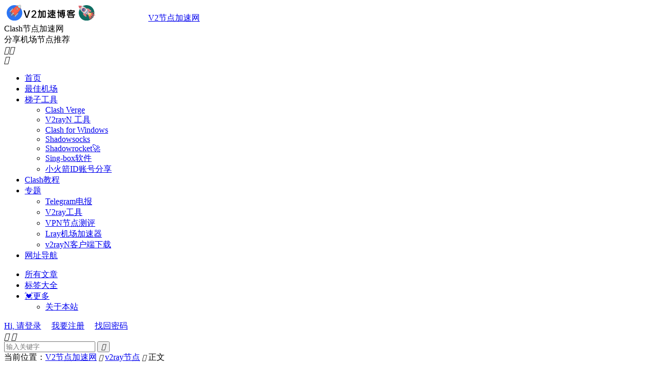

--- FILE ---
content_type: text/html; charset=UTF-8
request_url: https://www.v2rayfast.com/v2ray/509/
body_size: 25550
content:
<!DOCTYPE HTML><html lang="zh-CN"  class="darking" data-night="1"><head><script data-no-optimize="1">var litespeed_docref=sessionStorage.getItem("litespeed_docref");litespeed_docref&&(Object.defineProperty(document,"referrer",{get:function(){return litespeed_docref}}),sessionStorage.removeItem("litespeed_docref"));</script> <meta charset="UTF-8"><meta http-equiv="X-UA-Compatible" content="IE=edge"><meta name="viewport" content="width=device-width, initial-scale=1.0, user-scalable=0, minimum-scale=1.0, maximum-scale=1.0"><meta name="apple-mobile-web-app-title" content="V2节点加速网"><meta http-equiv="Cache-Control" content="no-siteapp"><title>2021酸酸乳免费机场ssr节点（科普教程贴）-V2节点加速网</title><meta name='robots' content='max-image-preview:large' /><style>img:is([sizes="auto" i], [sizes^="auto," i]) { contain-intrinsic-size: 3000px 1500px }</style><link rel="preload" href="https://www.v2rayfast.com/wp-content/plugins/rate-my-post/public/css/fonts/ratemypost.ttf" type="font/ttf" as="font" crossorigin="anonymous"> <script id="google_gtagjs-js-consent-mode-data-layer" type="litespeed/javascript">window.dataLayer=window.dataLayer||[];function gtag(){dataLayer.push(arguments)}
gtag('consent','default',{"ad_personalization":"denied","ad_storage":"denied","ad_user_data":"denied","analytics_storage":"denied","functionality_storage":"denied","security_storage":"denied","personalization_storage":"denied","region":["AT","BE","BG","CH","CY","CZ","DE","DK","EE","ES","FI","FR","GB","GR","HR","HU","IE","IS","IT","LI","LT","LU","LV","MT","NL","NO","PL","PT","RO","SE","SI","SK"],"wait_for_update":500});window._googlesitekitConsentCategoryMap={"statistics":["analytics_storage"],"marketing":["ad_storage","ad_user_data","ad_personalization"],"functional":["functionality_storage","security_storage"],"preferences":["personalization_storage"]};window._googlesitekitConsents={"ad_personalization":"denied","ad_storage":"denied","ad_user_data":"denied","analytics_storage":"denied","functionality_storage":"denied","security_storage":"denied","personalization_storage":"denied","region":["AT","BE","BG","CH","CY","CZ","DE","DK","EE","ES","FI","FR","GB","GR","HR","HU","IE","IS","IT","LI","LT","LU","LV","MT","NL","NO","PL","PT","RO","SE","SI","SK"],"wait_for_update":500}</script> <link rel='dns-prefetch' href='//www.googletagmanager.com' /><link rel='dns-prefetch' href='//www.v2rayfast.com' /><link rel='dns-prefetch' href='//baidu.com' /><link rel='dns-prefetch' href='//google.com' /><link rel='dns-prefetch' href='//pagead2.googlesyndication.com' /><link rel='dns-prefetch' href='//fundingchoicesmessages.google.com' /><link data-optimized="2" rel="stylesheet" href="https://www.v2rayfast.com/wp-content/litespeed/css/98f11b588f26077675f84668d6197356.css?ver=7398b" /><style id='classic-theme-styles-inline-css' type='text/css'>/*! This file is auto-generated */
.wp-block-button__link{color:#fff;background-color:#32373c;border-radius:9999px;box-shadow:none;text-decoration:none;padding:calc(.667em + 2px) calc(1.333em + 2px);font-size:1.125em}.wp-block-file__button{background:#32373c;color:#fff;text-decoration:none}</style><style id='global-styles-inline-css' type='text/css'>:root{--wp--preset--aspect-ratio--square: 1;--wp--preset--aspect-ratio--4-3: 4/3;--wp--preset--aspect-ratio--3-4: 3/4;--wp--preset--aspect-ratio--3-2: 3/2;--wp--preset--aspect-ratio--2-3: 2/3;--wp--preset--aspect-ratio--16-9: 16/9;--wp--preset--aspect-ratio--9-16: 9/16;--wp--preset--color--black: #000000;--wp--preset--color--cyan-bluish-gray: #abb8c3;--wp--preset--color--white: #ffffff;--wp--preset--color--pale-pink: #f78da7;--wp--preset--color--vivid-red: #cf2e2e;--wp--preset--color--luminous-vivid-orange: #ff6900;--wp--preset--color--luminous-vivid-amber: #fcb900;--wp--preset--color--light-green-cyan: #7bdcb5;--wp--preset--color--vivid-green-cyan: #00d084;--wp--preset--color--pale-cyan-blue: #8ed1fc;--wp--preset--color--vivid-cyan-blue: #0693e3;--wp--preset--color--vivid-purple: #9b51e0;--wp--preset--gradient--vivid-cyan-blue-to-vivid-purple: linear-gradient(135deg,rgba(6,147,227,1) 0%,rgb(155,81,224) 100%);--wp--preset--gradient--light-green-cyan-to-vivid-green-cyan: linear-gradient(135deg,rgb(122,220,180) 0%,rgb(0,208,130) 100%);--wp--preset--gradient--luminous-vivid-amber-to-luminous-vivid-orange: linear-gradient(135deg,rgba(252,185,0,1) 0%,rgba(255,105,0,1) 100%);--wp--preset--gradient--luminous-vivid-orange-to-vivid-red: linear-gradient(135deg,rgba(255,105,0,1) 0%,rgb(207,46,46) 100%);--wp--preset--gradient--very-light-gray-to-cyan-bluish-gray: linear-gradient(135deg,rgb(238,238,238) 0%,rgb(169,184,195) 100%);--wp--preset--gradient--cool-to-warm-spectrum: linear-gradient(135deg,rgb(74,234,220) 0%,rgb(151,120,209) 20%,rgb(207,42,186) 40%,rgb(238,44,130) 60%,rgb(251,105,98) 80%,rgb(254,248,76) 100%);--wp--preset--gradient--blush-light-purple: linear-gradient(135deg,rgb(255,206,236) 0%,rgb(152,150,240) 100%);--wp--preset--gradient--blush-bordeaux: linear-gradient(135deg,rgb(254,205,165) 0%,rgb(254,45,45) 50%,rgb(107,0,62) 100%);--wp--preset--gradient--luminous-dusk: linear-gradient(135deg,rgb(255,203,112) 0%,rgb(199,81,192) 50%,rgb(65,88,208) 100%);--wp--preset--gradient--pale-ocean: linear-gradient(135deg,rgb(255,245,203) 0%,rgb(182,227,212) 50%,rgb(51,167,181) 100%);--wp--preset--gradient--electric-grass: linear-gradient(135deg,rgb(202,248,128) 0%,rgb(113,206,126) 100%);--wp--preset--gradient--midnight: linear-gradient(135deg,rgb(2,3,129) 0%,rgb(40,116,252) 100%);--wp--preset--font-size--small: 13px;--wp--preset--font-size--medium: 20px;--wp--preset--font-size--large: 36px;--wp--preset--font-size--x-large: 42px;--wp--preset--spacing--20: 0.44rem;--wp--preset--spacing--30: 0.67rem;--wp--preset--spacing--40: 1rem;--wp--preset--spacing--50: 1.5rem;--wp--preset--spacing--60: 2.25rem;--wp--preset--spacing--70: 3.38rem;--wp--preset--spacing--80: 5.06rem;--wp--preset--shadow--natural: 6px 6px 9px rgba(0, 0, 0, 0.2);--wp--preset--shadow--deep: 12px 12px 50px rgba(0, 0, 0, 0.4);--wp--preset--shadow--sharp: 6px 6px 0px rgba(0, 0, 0, 0.2);--wp--preset--shadow--outlined: 6px 6px 0px -3px rgba(255, 255, 255, 1), 6px 6px rgba(0, 0, 0, 1);--wp--preset--shadow--crisp: 6px 6px 0px rgba(0, 0, 0, 1);}:where(.is-layout-flex){gap: 0.5em;}:where(.is-layout-grid){gap: 0.5em;}body .is-layout-flex{display: flex;}.is-layout-flex{flex-wrap: wrap;align-items: center;}.is-layout-flex > :is(*, div){margin: 0;}body .is-layout-grid{display: grid;}.is-layout-grid > :is(*, div){margin: 0;}:where(.wp-block-columns.is-layout-flex){gap: 2em;}:where(.wp-block-columns.is-layout-grid){gap: 2em;}:where(.wp-block-post-template.is-layout-flex){gap: 1.25em;}:where(.wp-block-post-template.is-layout-grid){gap: 1.25em;}.has-black-color{color: var(--wp--preset--color--black) !important;}.has-cyan-bluish-gray-color{color: var(--wp--preset--color--cyan-bluish-gray) !important;}.has-white-color{color: var(--wp--preset--color--white) !important;}.has-pale-pink-color{color: var(--wp--preset--color--pale-pink) !important;}.has-vivid-red-color{color: var(--wp--preset--color--vivid-red) !important;}.has-luminous-vivid-orange-color{color: var(--wp--preset--color--luminous-vivid-orange) !important;}.has-luminous-vivid-amber-color{color: var(--wp--preset--color--luminous-vivid-amber) !important;}.has-light-green-cyan-color{color: var(--wp--preset--color--light-green-cyan) !important;}.has-vivid-green-cyan-color{color: var(--wp--preset--color--vivid-green-cyan) !important;}.has-pale-cyan-blue-color{color: var(--wp--preset--color--pale-cyan-blue) !important;}.has-vivid-cyan-blue-color{color: var(--wp--preset--color--vivid-cyan-blue) !important;}.has-vivid-purple-color{color: var(--wp--preset--color--vivid-purple) !important;}.has-black-background-color{background-color: var(--wp--preset--color--black) !important;}.has-cyan-bluish-gray-background-color{background-color: var(--wp--preset--color--cyan-bluish-gray) !important;}.has-white-background-color{background-color: var(--wp--preset--color--white) !important;}.has-pale-pink-background-color{background-color: var(--wp--preset--color--pale-pink) !important;}.has-vivid-red-background-color{background-color: var(--wp--preset--color--vivid-red) !important;}.has-luminous-vivid-orange-background-color{background-color: var(--wp--preset--color--luminous-vivid-orange) !important;}.has-luminous-vivid-amber-background-color{background-color: var(--wp--preset--color--luminous-vivid-amber) !important;}.has-light-green-cyan-background-color{background-color: var(--wp--preset--color--light-green-cyan) !important;}.has-vivid-green-cyan-background-color{background-color: var(--wp--preset--color--vivid-green-cyan) !important;}.has-pale-cyan-blue-background-color{background-color: var(--wp--preset--color--pale-cyan-blue) !important;}.has-vivid-cyan-blue-background-color{background-color: var(--wp--preset--color--vivid-cyan-blue) !important;}.has-vivid-purple-background-color{background-color: var(--wp--preset--color--vivid-purple) !important;}.has-black-border-color{border-color: var(--wp--preset--color--black) !important;}.has-cyan-bluish-gray-border-color{border-color: var(--wp--preset--color--cyan-bluish-gray) !important;}.has-white-border-color{border-color: var(--wp--preset--color--white) !important;}.has-pale-pink-border-color{border-color: var(--wp--preset--color--pale-pink) !important;}.has-vivid-red-border-color{border-color: var(--wp--preset--color--vivid-red) !important;}.has-luminous-vivid-orange-border-color{border-color: var(--wp--preset--color--luminous-vivid-orange) !important;}.has-luminous-vivid-amber-border-color{border-color: var(--wp--preset--color--luminous-vivid-amber) !important;}.has-light-green-cyan-border-color{border-color: var(--wp--preset--color--light-green-cyan) !important;}.has-vivid-green-cyan-border-color{border-color: var(--wp--preset--color--vivid-green-cyan) !important;}.has-pale-cyan-blue-border-color{border-color: var(--wp--preset--color--pale-cyan-blue) !important;}.has-vivid-cyan-blue-border-color{border-color: var(--wp--preset--color--vivid-cyan-blue) !important;}.has-vivid-purple-border-color{border-color: var(--wp--preset--color--vivid-purple) !important;}.has-vivid-cyan-blue-to-vivid-purple-gradient-background{background: var(--wp--preset--gradient--vivid-cyan-blue-to-vivid-purple) !important;}.has-light-green-cyan-to-vivid-green-cyan-gradient-background{background: var(--wp--preset--gradient--light-green-cyan-to-vivid-green-cyan) !important;}.has-luminous-vivid-amber-to-luminous-vivid-orange-gradient-background{background: var(--wp--preset--gradient--luminous-vivid-amber-to-luminous-vivid-orange) !important;}.has-luminous-vivid-orange-to-vivid-red-gradient-background{background: var(--wp--preset--gradient--luminous-vivid-orange-to-vivid-red) !important;}.has-very-light-gray-to-cyan-bluish-gray-gradient-background{background: var(--wp--preset--gradient--very-light-gray-to-cyan-bluish-gray) !important;}.has-cool-to-warm-spectrum-gradient-background{background: var(--wp--preset--gradient--cool-to-warm-spectrum) !important;}.has-blush-light-purple-gradient-background{background: var(--wp--preset--gradient--blush-light-purple) !important;}.has-blush-bordeaux-gradient-background{background: var(--wp--preset--gradient--blush-bordeaux) !important;}.has-luminous-dusk-gradient-background{background: var(--wp--preset--gradient--luminous-dusk) !important;}.has-pale-ocean-gradient-background{background: var(--wp--preset--gradient--pale-ocean) !important;}.has-electric-grass-gradient-background{background: var(--wp--preset--gradient--electric-grass) !important;}.has-midnight-gradient-background{background: var(--wp--preset--gradient--midnight) !important;}.has-small-font-size{font-size: var(--wp--preset--font-size--small) !important;}.has-medium-font-size{font-size: var(--wp--preset--font-size--medium) !important;}.has-large-font-size{font-size: var(--wp--preset--font-size--large) !important;}.has-x-large-font-size{font-size: var(--wp--preset--font-size--x-large) !important;}
:where(.wp-block-post-template.is-layout-flex){gap: 1.25em;}:where(.wp-block-post-template.is-layout-grid){gap: 1.25em;}
:where(.wp-block-columns.is-layout-flex){gap: 2em;}:where(.wp-block-columns.is-layout-grid){gap: 2em;}
:root :where(.wp-block-pullquote){font-size: 1.5em;line-height: 1.6;}</style><link rel='stylesheet' id='style-css' href='https://www.v2rayfast.com/wp-content/themes/dux%209.2/style.css?ver=9.2' type='text/css' media='all' /> <script type="litespeed/javascript" data-src="https://www.v2rayfast.com/wp-content/themes/dux%209.2/assets/js/libs/jquery.min.js?ver=9.2" id="jquery-js"></script> <script id="simple-banner-script-js-before" type="litespeed/javascript">const simpleBannerScriptParams={"pro_version_enabled":"","debug_mode":"","id":509,"version":"3.1.2","banner_params":[{"hide_simple_banner":"no","simple_banner_prepend_element":"body","simple_banner_position":"","header_margin":"","header_padding":"","wp_body_open_enabled":"","wp_body_open":!0,"simple_banner_z_index":"","simple_banner_text":"\ud83d\ude80\u8001\u724c\u7a33\u5b9aVPN\u68af\u5b50\u8282\u70b9\u52a0\u901f\u7ebf\u8def\uff08\u6cb9\u7ba1,GPT,4K\u89c6\u9891-\u8d85\u4f4e\u5ef6\u8fdf\uff09<a href=\"https:\/\/fliggycloud.cc\/#\/register?code=YKrIkFNJ\" target=\"\u201c_blank\u201d\">\u98de\u5929\u732a\u673a\u573a\u63a8\u8350<\/a>\u3001\u6298\u6263\u8fdb\u884c\u4e2d\uff01","disabled_on_current_page":!1,"disabled_pages_array":[],"is_current_page_a_post":!0,"disabled_on_posts":"","simple_banner_disabled_page_paths":"","simple_banner_font_size":"28","simple_banner_color":"#009dff","simple_banner_text_color":"#ffffff","simple_banner_link_color":"#f31212","simple_banner_close_color":"#f3eded","simple_banner_custom_css":"","simple_banner_scrolling_custom_css":"","simple_banner_text_custom_css":"","simple_banner_button_css":"","site_custom_css":"","keep_site_custom_css":"","site_custom_js":"","keep_site_custom_js":"","close_button_enabled":"on","close_button_expiration":"","close_button_cookie_set":!1,"current_date":{"date":"2026-01-05 17:40:21.269158","timezone_type":3,"timezone":"UTC"},"start_date":{"date":"2026-01-06 01:40:21.269164","timezone_type":3,"timezone":"PRC"},"end_date":{"date":"2026-01-06 01:40:21.269168","timezone_type":3,"timezone":"PRC"},"simple_banner_start_after_date":"","simple_banner_remove_after_date":"","simple_banner_insert_inside_element":""}]}</script>  <script type="litespeed/javascript" data-src="https://www.googletagmanager.com/gtag/js?id=GT-NFRJNBL" id="google_gtagjs-js"></script> <script id="google_gtagjs-js-after" type="litespeed/javascript">window.dataLayer=window.dataLayer||[];function gtag(){dataLayer.push(arguments)}
gtag("set","linker",{"domains":["www.v2rayfast.com"]});gtag("js",new Date());gtag("set","developer_id.dZTNiMT",!0);gtag("config","GT-NFRJNBL",{"googlesitekit_post_type":"post","googlesitekit_post_categories":"v2ray\u8282\u70b9","googlesitekit_post_date":"20200422"});gtag("config","AW-G-WL12Z72RH9")</script> <link rel="https://api.w.org/" href="https://www.v2rayfast.com/wp-json/" /><link rel="alternate" title="JSON" type="application/json" href="https://www.v2rayfast.com/wp-json/wp/v2/posts/509" /><link rel="canonical" href="https://www.v2rayfast.com/v2ray/509/" /><link rel="alternate" title="oEmbed (JSON)" type="application/json+oembed" href="https://www.v2rayfast.com/wp-json/oembed/1.0/embed?url=https%3A%2F%2Fwww.v2rayfast.com%2Fv2ray%2F509%2F" /><link rel="alternate" title="oEmbed (XML)" type="text/xml+oembed" href="https://www.v2rayfast.com/wp-json/oembed/1.0/embed?url=https%3A%2F%2Fwww.v2rayfast.com%2Fv2ray%2F509%2F&#038;format=xml" /><meta name="generator" content="Site Kit by Google 1.168.0" /><style id="simple-banner-font-size" type="text/css">.simple-banner .simple-banner-text{font-size:28;}</style><style id="simple-banner-background-color" type="text/css">.simple-banner{background:#009dff;}</style><style id="simple-banner-text-color" type="text/css">.simple-banner .simple-banner-text{color:#ffffff;}</style><style id="simple-banner-link-color" type="text/css">.simple-banner .simple-banner-text a{color:#f31212;}</style><style id="simple-banner-z-index" type="text/css">.simple-banner{z-index: 99999;}</style><style id="simple-banner-close-color" type="text/css">.simple-banner .simple-banner-button{color:#f3eded;}</style><style id="simple-banner-site-custom-css-dummy" type="text/css"></style><script id="simple-banner-site-custom-js-dummy" type="text/javascript"></script><meta name="keywords" content="ssr节点,V2Ray,免费机场,酸酸乳,v2ray节点"><meta name="description" content="酸酸乳机场，也叫SSR，是对ss，V2Ray等机场代理服务的行业叫法。  ssr机场用户的黑话，首先我们先对一些黑话名词进行解释： 酸酸-&gt;ss-&gt;shadowsocks 酸酸乳-&gt;ssr-&gt;shadowsocksr 破娃/破娃酱-&gt;ssr的作者，因为github账号名为breakwa11"><meta property="og:type" content="acticle"><meta property="og:site_name" content="V2节点加速网"><meta property="og:title" content="2021酸酸乳免费机场ssr节点（科普教程贴）"><meta property="og:description" content="酸酸乳机场，也叫SSR，是对ss，V2Ray等机场代理服务的行业叫法。 ssr机场用户的黑话，首先我们先对一些黑话名词进行解释： 酸酸-&gt;ss-&gt;shadowsocks 酸酸乳-&gt;ssr-&gt;shadowsocksr ..."><meta property="og:url" content="https://www.v2rayfast.com/v2ray/509/"><meta property="og:image" content="https://www.v2rayfast.com/wp-content/themes/dux%209.2/assets/img/thumbnail.png"><meta property="twitter:card" content="summary_large_image"><meta property="twitter:title" content="2021酸酸乳免费机场ssr节点（科普教程贴）"><meta property="twitter:description" content="酸酸乳机场，也叫SSR，是对ss，V2Ray等机场代理服务的行业叫法。 ssr机场用户的黑话，首先我们先对一些黑话名词进行解释： 酸酸-&gt;ss-&gt;shadowsocks 酸酸乳-&gt;ssr-&gt;shadowsocksr ..."><meta property="twitter:url" content="https://www.v2rayfast.com/v2ray/509/"><meta property="twitter:image" content="https://www.v2rayfast.com/wp-content/themes/dux%209.2/assets/img/thumbnail.png"><style>a.tbaru{border:2px dashed #aaa;padding:40px 15px;font-size:14px;background-color:#fff;display:block;text-decoration:none;color:#888;font-weight:bold;text-align:center;}
a.tbaru:hover{border-color:#666;color:#444;}
@media (max-width:640px){a.tbaru{font-size:12px;padding:25px 15px;}}</style><meta name="yandex-verification" content="059baed1e64b4b15" /><meta name="yandex-verification" content="059baed1e64b4b15" /><meta name="google-adsense-platform-account" content="ca-host-pub-2644536267352236"><meta name="google-adsense-platform-domain" content="sitekit.withgoogle.com"><link rel="amphtml" href="https://www.v2rayfast.com/v2ray/509/amp/">
 <script type="litespeed/javascript" data-src="https://pagead2.googlesyndication.com/pagead/js/adsbygoogle.js?client=ca-pub-4348122442447511&amp;host=ca-host-pub-2644536267352236" crossorigin="anonymous"></script>  <script type="litespeed/javascript" data-src="https://fundingchoicesmessages.google.com/i/pub-4348122442447511?ers=1" nonce="20dPbDyN-wbS9-9xYpLPbg"></script><script nonce="20dPbDyN-wbS9-9xYpLPbg" type="litespeed/javascript">(function(){function signalGooglefcPresent(){if(!window.frames.googlefcPresent){if(document.body){const iframe=document.createElement('iframe');iframe.style='width: 0; height: 0; border: none; z-index: -1000; left: -1000px; top: -1000px;';iframe.style.display='none';iframe.name='googlefcPresent';document.body.appendChild(iframe)}else{setTimeout(signalGooglefcPresent,0)}}}signalGooglefcPresent()})()</script>  <script type="litespeed/javascript">(function(){'use strict';function aa(a){var b=0;return function(){return b<a.length?{done:!1,value:a[b++]}:{done:!0}}}var ba="function"==typeof Object.defineProperties?Object.defineProperty:function(a,b,c){if(a==Array.prototype||a==Object.prototype)return a;a[b]=c.value;return a};function ca(a){a=["object"==typeof globalThis&&globalThis,a,"object"==typeof window&&window,"object"==typeof self&&self,"object"==typeof global&&global];for(var b=0;b<a.length;++b){var c=a[b];if(c&&c.Math==Math)return c}throw Error("Cannot find global object");}var da=ca(this);function k(a,b){if(b)a:{var c=da;a=a.split(".");for(var d=0;d<a.length-1;d++){var e=a[d];if(!(e in c))break a;c=c[e]}a=a[a.length-1];d=c[a];b=b(d);b!=d&&null!=b&&ba(c,a,{configurable:!0,writable:!0,value:b})}}
function ea(a){return a.raw=a}function m(a){var b="undefined"!=typeof Symbol&&Symbol.iterator&&a[Symbol.iterator];if(b)return b.call(a);if("number"==typeof a.length)return{next:aa(a)};throw Error(String(a)+" is not an iterable or ArrayLike")}function fa(a){for(var b,c=[];!(b=a.next()).done;)c.push(b.value);return c}var ha="function"==typeof Object.create?Object.create:function(a){function b(){}b.prototype=a;return new b},n;if("function"==typeof Object.setPrototypeOf)n=Object.setPrototypeOf;else{var q;a:{var ia={a:!0},ja={};try{ja.__proto__=ia;q=ja.a;break a}catch(a){}q=!1}n=q?function(a,b){a.__proto__=b;if(a.__proto__!==b)throw new TypeError(a+" is not extensible");return a}:null}var ka=n;function r(a,b){a.prototype=ha(b.prototype);a.prototype.constructor=a;if(ka)ka(a,b);else for(var c in b)if("prototype"!=c)if(Object.defineProperties){var d=Object.getOwnPropertyDescriptor(b,c);d&&Object.defineProperty(a,c,d)}else a[c]=b[c];a.A=b.prototype}function la(){for(var a=Number(this),b=[],c=a;c<arguments.length;c++)b[c-a]=arguments[c];return b}k("Number.MAX_SAFE_INTEGER",function(){return 9007199254740991});k("Number.isFinite",function(a){return a?a:function(b){return"number"!==typeof b?!1:!isNaN(b)&&Infinity!==b&&-Infinity!==b}});k("Number.isInteger",function(a){return a?a:function(b){return Number.isFinite(b)?b===Math.floor(b):!1}});k("Number.isSafeInteger",function(a){return a?a:function(b){return Number.isInteger(b)&&Math.abs(b)<=Number.MAX_SAFE_INTEGER}});k("Math.trunc",function(a){return a?a:function(b){b=Number(b);if(isNaN(b)||Infinity===b||-Infinity===b||0===b)return b;var c=Math.floor(Math.abs(b));return 0>b?-c:c}});k("Object.is",function(a){return a?a:function(b,c){return b===c?0!==b||1/b===1/c:b!==b&&c!==c}});k("Array.prototype.includes",function(a){return a?a:function(b,c){var d=this;d instanceof String&&(d=String(d));var e=d.length;c=c||0;for(0>c&&(c=Math.max(c+e,0));c<e;c++){var f=d[c];if(f===b||Object.is(f,b))return!0}return!1}});k("String.prototype.includes",function(a){return a?a:function(b,c){if(null==this)throw new TypeError("The 'this' value for String.prototype.includes must not be null or undefined");if(b instanceof RegExp)throw new TypeError("First argument to String.prototype.includes must not be a regular expression");return-1!==this.indexOf(b,c||0)}});var t=this||self;function v(a){return a};var w,x;a:{for(var ma=["CLOSURE_FLAGS"],y=t,z=0;z<ma.length;z++)if(y=y[ma[z]],null==y){x=null;break a}x=y}var na=x&&x[610401301];w=null!=na?na:!1;var A,oa=t.navigator;A=oa?oa.userAgentData||null:null;function B(a){return w?A?A.brands.some(function(b){return(b=b.brand)&&-1!=b.indexOf(a)}):!1:!1}function C(a){var b;a:{if(b=t.navigator)if(b=b.userAgent)break a;b=""}return-1!=b.indexOf(a)};function D(){return w?!!A&&0<A.brands.length:!1}function E(){return D()?B("Chromium"):(C("Chrome")||C("CriOS"))&&!(D()?0:C("Edge"))||C("Silk")};var pa=D()?!1:C("Trident")||C("MSIE");!C("Android")||E();E();C("Safari")&&(E()||(D()?0:C("Coast"))||(D()?0:C("Opera"))||(D()?0:C("Edge"))||(D()?B("Microsoft Edge"):C("Edg/"))||D()&&B("Opera"));var qa={},F=null;var ra="undefined"!==typeof Uint8Array,sa=!pa&&"function"===typeof btoa;function G(){return"function"===typeof BigInt};var H=0,I=0;function ta(a){var b=0>a;a=Math.abs(a);var c=a>>>0;a=Math.floor((a-c)/4294967296);b&&(c=m(ua(c,a)),b=c.next().value,a=c.next().value,c=b);H=c>>>0;I=a>>>0}function va(a,b){b>>>=0;a>>>=0;if(2097151>=b)var c=""+(4294967296*b+a);else G()?c=""+(BigInt(b)<<BigInt(32)|BigInt(a)):(c=(a>>>24|b<<8)&16777215,b=b>>16&65535,a=(a&16777215)+6777216*c+6710656*b,c+=8147497*b,b*=2,1E7<=a&&(c+=Math.floor(a/1E7),a%=1E7),1E7<=c&&(b+=Math.floor(c/1E7),c%=1E7),c=b+wa(c)+wa(a));return c}
function wa(a){a=String(a);return"0000000".slice(a.length)+a}function ua(a,b){b=~b;a?a=~a+1:b+=1;return[a,b]};var J;J="function"===typeof Symbol&&"symbol"===typeof Symbol()?Symbol():void 0;var xa=J?function(a,b){a[J]|=b}:function(a,b){void 0!==a.g?a.g|=b:Object.defineProperties(a,{g:{value:b,configurable:!0,writable:!0,enumerable:!1}})},K=J?function(a){return a[J]|0}:function(a){return a.g|0},L=J?function(a){return a[J]}:function(a){return a.g},M=J?function(a,b){a[J]=b;return a}:function(a,b){void 0!==a.g?a.g=b:Object.defineProperties(a,{g:{value:b,configurable:!0,writable:!0,enumerable:!1}});return a};function ya(a,b){M(b,(a|0)&-14591)}function za(a,b){M(b,(a|34)&-14557)}
function Aa(a){a=a>>14&1023;return 0===a?536870912:a};var N={},Ba={};function Ca(a){return!(!a||"object"!==typeof a||a.g!==Ba)}function Da(a){return null!==a&&"object"===typeof a&&!Array.isArray(a)&&a.constructor===Object}function P(a,b,c){if(!Array.isArray(a)||a.length)return!1;var d=K(a);if(d&1)return!0;if(!(b&&(Array.isArray(b)?b.includes(c):b.has(c))))return!1;M(a,d|1);return!0}Object.freeze(new function(){});Object.freeze(new function(){});var Ea=/^-?([1-9][0-9]*|0)(\.[0-9]+)?$/;var Q;function Fa(a,b){Q=b;a=new a(b);Q=void 0;return a}
function R(a,b,c){null==a&&(a=Q);Q=void 0;if(null==a){var d=96;c?(a=[c],d|=512):a=[];b&&(d=d&-16760833|(b&1023)<<14)}else{if(!Array.isArray(a))throw Error();d=K(a);if(d&64)return a;d|=64;if(c&&(d|=512,c!==a[0]))throw Error();a:{c=a;var e=c.length;if(e){var f=e-1;if(Da(c[f])){d|=256;b=f-(+!!(d&512)-1);if(1024<=b)throw Error();d=d&-16760833|(b&1023)<<14;break a}}if(b){b=Math.max(b,e-(+!!(d&512)-1));if(1024<b)throw Error();d=d&-16760833|(b&1023)<<14}}}M(a,d);return a};function Ga(a){switch(typeof a){case "number":return isFinite(a)?a:String(a);case "boolean":return a?1:0;case "object":if(a)if(Array.isArray(a)){if(P(a,void 0,0))return}else if(ra&&null!=a&&a instanceof Uint8Array){if(sa){for(var b="",c=0,d=a.length-10240;c<d;)b+=String.fromCharCode.apply(null,a.subarray(c,c+=10240));b+=String.fromCharCode.apply(null,c?a.subarray(c):a);a=btoa(b)}else{void 0===b&&(b=0);if(!F){F={};c="ABCDEFGHIJKLMNOPQRSTUVWXYZabcdefghijklmnopqrstuvwxyz0123456789".split("");d=["+/=","+/","-_=","-_.","-_"];for(var e=0;5>e;e++){var f=c.concat(d[e].split(""));qa[e]=f;for(var g=0;g<f.length;g++){var h=f[g];void 0===F[h]&&(F[h]=g)}}}b=qa[b];c=Array(Math.floor(a.length/3));d=b[64]||"";for(e=f=0;f<a.length-2;f+=3){var l=a[f],p=a[f+1];h=a[f+2];g=b[l>>2];l=b[(l&3)<<4|p>>4];p=b[(p&15)<<2|h>>6];h=b[h&63];c[e++]=g+l+p+h}g=0;h=d;switch(a.length-f){case 2:g=a[f+1],h=b[(g&15)<<2]||d;case 1:a=a[f],c[e]=b[a>>2]+b[(a&3)<<4|g>>4]+h+d}a=c.join("")}return a}}return a};function Ha(a,b,c){a=Array.prototype.slice.call(a);var d=a.length,e=b&256?a[d-1]:void 0;d+=e?-1:0;for(b=b&512?1:0;b<d;b++)a[b]=c(a[b]);if(e){b=a[b]={};for(var f in e)Object.prototype.hasOwnProperty.call(e,f)&&(b[f]=c(e[f]))}return a}function Ia(a,b,c,d,e){if(null!=a){if(Array.isArray(a))a=P(a,void 0,0)?void 0:e&&K(a)&2?a:Ja(a,b,c,void 0!==d,e);else if(Da(a)){var f={},g;for(g in a)Object.prototype.hasOwnProperty.call(a,g)&&(f[g]=Ia(a[g],b,c,d,e));a=f}else a=b(a,d);return a}}
function Ja(a,b,c,d,e){var f=d||c?K(a):0;d=d?!!(f&32):void 0;a=Array.prototype.slice.call(a);for(var g=0;g<a.length;g++)a[g]=Ia(a[g],b,c,d,e);c&&c(f,a);return a}function Ka(a){return a.s===N?a.toJSON():Ga(a)};function La(a,b,c){c=void 0===c?za:c;if(null!=a){if(ra&&a instanceof Uint8Array)return b?a:new Uint8Array(a);if(Array.isArray(a)){var d=K(a);if(d&2)return a;b&&(b=0===d||!!(d&32)&&!(d&64||!(d&16)));return b?M(a,(d|34)&-12293):Ja(a,La,d&4?za:c,!0,!0)}a.s===N&&(c=a.h,d=L(c),a=d&2?a:Fa(a.constructor,Ma(c,d,!0)));return a}}function Ma(a,b,c){var d=c||b&2?za:ya,e=!!(b&32);a=Ha(a,b,function(f){return La(f,e,d)});xa(a,32|(c?2:0));return a};function Na(a,b){a=a.h;return Oa(a,L(a),b)}function Oa(a,b,c,d){if(-1===c)return null;if(c>=Aa(b)){if(b&256)return a[a.length-1][c]}else{var e=a.length;if(d&&b&256&&(d=a[e-1][c],null!=d))return d;b=c+(+!!(b&512)-1);if(b<e)return a[b]}}function Pa(a,b,c,d,e){var f=Aa(b);if(c>=f||e){var g=b;if(b&256)e=a[a.length-1];else{if(null==d)return;e=a[f+(+!!(b&512)-1)]={};g|=256}e[c]=d;c<f&&(a[c+(+!!(b&512)-1)]=void 0);g!==b&&M(a,g)}else a[c+(+!!(b&512)-1)]=d,b&256&&(a=a[a.length-1],c in a&&delete a[c])}
function Qa(a,b){var c=Ra;var d=void 0===d?!1:d;var e=a.h;var f=L(e),g=Oa(e,f,b,d);if(null!=g&&"object"===typeof g&&g.s===N)c=g;else if(Array.isArray(g)){var h=K(g),l=h;0===l&&(l|=f&32);l|=f&2;l!==h&&M(g,l);c=new c(g)}else c=void 0;c!==g&&null!=c&&Pa(e,f,b,c,d);e=c;if(null==e)return e;a=a.h;f=L(a);f&2||(g=e,c=g.h,h=L(c),g=h&2?Fa(g.constructor,Ma(c,h,!1)):g,g!==e&&(e=g,Pa(a,f,b,e,d)));return e}function Sa(a,b){a=Na(a,b);return null==a||"string"===typeof a?a:void 0}
function Ta(a,b){var c=void 0===c?0:c;a=Na(a,b);if(null!=a)if(b=typeof a,"number"===b?Number.isFinite(a):"string"!==b?0:Ea.test(a))if("number"===typeof a){if(a=Math.trunc(a),!Number.isSafeInteger(a)){ta(a);b=H;var d=I;if(a=d&2147483648)b=~b+1>>>0,d=~d>>>0,0==b&&(d=d+1>>>0);b=4294967296*d+(b>>>0);a=a?-b:b}}else if(b=Math.trunc(Number(a)),Number.isSafeInteger(b))a=String(b);else{if(b=a.indexOf("."),-1!==b&&(a=a.substring(0,b)),!("-"===a[0]?20>a.length||20===a.length&&-922337<Number(a.substring(0,7)):19>a.length||19===a.length&&922337>Number(a.substring(0,6)))){if(16>a.length)ta(Number(a));else if(G())a=BigInt(a),H=Number(a&BigInt(4294967295))>>>0,I=Number(a>>BigInt(32)&BigInt(4294967295));else{b=+("-"===a[0]);I=H=0;d=a.length;for(var e=b,f=(d-b)%6+b;f<=d;e=f,f+=6)e=Number(a.slice(e,f)),I*=1E6,H=1E6*H+e,4294967296<=H&&(I+=Math.trunc(H/4294967296),I>>>=0,H>>>=0);b&&(b=m(ua(H,I)),a=b.next().value,b=b.next().value,H=a,I=b)}a=H;b=I;b&2147483648?G()?a=""+(BigInt(b|0)<<BigInt(32)|BigInt(a>>>0)):(b=m(ua(a,b)),a=b.next().value,b=b.next().value,a="-"+va(a,b)):a=va(a,b)}}else a=void 0;return null!=a?a:c}function S(a,b){a=Sa(a,b);return null!=a?a:""};function T(a,b,c){this.h=R(a,b,c)}T.prototype.toJSON=function(){return Ua(this,Ja(this.h,Ka,void 0,void 0,!1),!0)};T.prototype.s=N;T.prototype.toString=function(){return Ua(this,this.h,!1).toString()};function Ua(a,b,c){var d=a.constructor.v,e=L(c?a.h:b);a=b.length;if(!a)return b;var f;if(Da(c=b[a-1])){a:{var g=c;var h={},l=!1,p;for(p in g)if(Object.prototype.hasOwnProperty.call(g,p)){var u=g[p];if(Array.isArray(u)){var jb=u;if(P(u,d,+p)||Ca(u)&&0===u.size)u=null;u!=jb&&(l=!0)}null!=u?h[p]=u:l=!0}if(l){for(var O in h){g=h;break a}g=null}}g!=c&&(f=!0);a--}for(p=+!!(e&512)-1;0<a;a--){O=a-1;c=b[O];O-=p;if(!(null==c||P(c,d,O)||Ca(c)&&0===c.size))break;var kb=!0}if(!f&&!kb)return b;b=Array.prototype.slice.call(b,0,a);g&&b.push(g);return b};function Va(a){return function(b){if(null==b||""==b)b=new a;else{b=JSON.parse(b);if(!Array.isArray(b))throw Error(void 0);xa(b,32);b=Fa(a,b)}return b}};function Wa(a){this.h=R(a)}r(Wa,T);var Xa=Va(Wa);var U;function V(a){this.g=a}V.prototype.toString=function(){return this.g+""};var Ya={};function Za(a){if(void 0===U){var b=null;var c=t.trustedTypes;if(c&&c.createPolicy){try{b=c.createPolicy("goog#html",{createHTML:v,createScript:v,createScriptURL:v})}catch(d){t.console&&t.console.error(d.message)}U=b}else U=b}a=(b=U)?b.createScriptURL(a):a;return new V(a,Ya)};function $a(){return Math.floor(2147483648*Math.random()).toString(36)+Math.abs(Math.floor(2147483648*Math.random())^Date.now()).toString(36)};function ab(a,b){b=String(b);"application/xhtml+xml"===a.contentType&&(b=b.toLowerCase());return a.createElement(b)}function bb(a){this.g=a||t.document||document};function cb(a,b){a.src=b instanceof V&&b.constructor===V?b.g:"type_error:TrustedResourceUrl";var c,d;(c=(b=null==(d=(c=(a.ownerDocument&&a.ownerDocument.defaultView||window).document).querySelector)?void 0:d.call(c,"script[nonce]"))?b.nonce||b.getAttribute("nonce")||"":"")&&a.setAttribute("nonce",c)};function db(a){a=void 0===a?document:a;return a.createElement("script")};function eb(a,b,c,d,e,f){try{var g=a.g,h=db(g);h.async=!0;cb(h,b);g.head.appendChild(h);h.addEventListener("load",function(){e();d&&g.head.removeChild(h)});h.addEventListener("error",function(){0<c?eb(a,b,c-1,d,e,f):(d&&g.head.removeChild(h),f())})}catch(l){f()}};var fb=t.atob("aHR0cHM6Ly93d3cuZ3N0YXRpYy5jb20vaW1hZ2VzL2ljb25zL21hdGVyaWFsL3N5c3RlbS8xeC93YXJuaW5nX2FtYmVyXzI0ZHAucG5n"),gb=t.atob("WW91IGFyZSBzZWVpbmcgdGhpcyBtZXNzYWdlIGJlY2F1c2UgYWQgb3Igc2NyaXB0IGJsb2NraW5nIHNvZnR3YXJlIGlzIGludGVyZmVyaW5nIHdpdGggdGhpcyBwYWdlLg=="),hb=t.atob("RGlzYWJsZSBhbnkgYWQgb3Igc2NyaXB0IGJsb2NraW5nIHNvZnR3YXJlLCB0aGVuIHJlbG9hZCB0aGlzIHBhZ2Uu");function ib(a,b,c){this.i=a;this.u=b;this.o=c;this.g=null;this.j=[];this.m=!1;this.l=new bb(this.i)}
function lb(a){if(a.i.body&&!a.m){var b=function(){mb(a);t.setTimeout(function(){nb(a,3)},50)};eb(a.l,a.u,2,!0,function(){t[a.o]||b()},b);a.m=!0}}
function mb(a){for(var b=W(1,5),c=0;c<b;c++){var d=X(a);a.i.body.appendChild(d);a.j.push(d)}b=X(a);b.style.bottom="0";b.style.left="0";b.style.position="fixed";b.style.width=W(100,110).toString()+"%";b.style.zIndex=W(2147483544,2147483644).toString();b.style.backgroundColor=ob(249,259,242,252,219,229);b.style.boxShadow="0 0 12px #888";b.style.color=ob(0,10,0,10,0,10);b.style.display="flex";b.style.justifyContent="center";b.style.fontFamily="Roboto, Arial";c=X(a);c.style.width=W(80,85).toString()+"%";c.style.maxWidth=W(750,775).toString()+"px";c.style.margin="24px";c.style.display="flex";c.style.alignItems="flex-start";c.style.justifyContent="center";d=ab(a.l.g,"IMG");d.className=$a();d.src=fb;d.alt="Warning icon";d.style.height="24px";d.style.width="24px";d.style.paddingRight="16px";var e=X(a),f=X(a);f.style.fontWeight="bold";f.textContent=gb;var g=X(a);g.textContent=hb;Y(a,e,f);Y(a,e,g);Y(a,c,d);Y(a,c,e);Y(a,b,c);a.g=b;a.i.body.appendChild(a.g);b=W(1,5);for(c=0;c<b;c++)d=X(a),a.i.body.appendChild(d),a.j.push(d)}function Y(a,b,c){for(var d=W(1,5),e=0;e<d;e++){var f=X(a);b.appendChild(f)}b.appendChild(c);c=W(1,5);for(d=0;d<c;d++)e=X(a),b.appendChild(e)}function W(a,b){return Math.floor(a+Math.random()*(b-a))}function ob(a,b,c,d,e,f){return"rgb("+W(Math.max(a,0),Math.min(b,255)).toString()+","+W(Math.max(c,0),Math.min(d,255)).toString()+","+W(Math.max(e,0),Math.min(f,255)).toString()+")"}function X(a){a=ab(a.l.g,"DIV");a.className=$a();return a}
function nb(a,b){0>=b||null!=a.g&&0!==a.g.offsetHeight&&0!==a.g.offsetWidth||(pb(a),mb(a),t.setTimeout(function(){nb(a,b-1)},50))}function pb(a){for(var b=m(a.j),c=b.next();!c.done;c=b.next())(c=c.value)&&c.parentNode&&c.parentNode.removeChild(c);a.j=[];(b=a.g)&&b.parentNode&&b.parentNode.removeChild(b);a.g=null};function qb(a,b,c,d,e){function f(l){document.body?g(document.body):0<l?t.setTimeout(function(){f(l-1)},e):b()}function g(l){l.appendChild(h);t.setTimeout(function(){h?(0!==h.offsetHeight&&0!==h.offsetWidth?b():a(),h.parentNode&&h.parentNode.removeChild(h)):a()},d)}var h=rb(c);f(3)}function rb(a){var b=document.createElement("div");b.className=a;b.style.width="1px";b.style.height="1px";b.style.position="absolute";b.style.left="-10000px";b.style.top="-10000px";b.style.zIndex="-10000";return b};function Ra(a){this.h=R(a)}r(Ra,T);function sb(a){this.h=R(a)}r(sb,T);var tb=Va(sb);function ub(a){var b=la.apply(1,arguments);if(0===b.length)return Za(a[0]);for(var c=a[0],d=0;d<b.length;d++)c+=encodeURIComponent(b[d])+a[d+1];return Za(c)};function vb(a){if(!a)return null;a=Sa(a,4);var b;null===a||void 0===a?b=null:b=Za(a);return b};var wb=ea([""]),xb=ea([""]);function yb(a,b){this.m=a;this.o=new bb(a.document);this.g=b;this.j=S(this.g,1);this.u=vb(Qa(this.g,2))||ub(wb);this.i=!1;b=vb(Qa(this.g,13))||ub(xb);this.l=new ib(a.document,b,S(this.g,12))}yb.prototype.start=function(){zb(this)};function zb(a){Ab(a);eb(a.o,a.u,3,!1,function(){a:{var b=a.j;var c=t.btoa(b);if(c=t[c]){try{var d=Xa(t.atob(c))}catch(e){b=!1;break a}b=b===Sa(d,1)}else b=!1}b?Z(a,S(a.g,14)):(Z(a,S(a.g,8)),lb(a.l))},function(){qb(function(){Z(a,S(a.g,7));lb(a.l)},function(){return Z(a,S(a.g,6))},S(a.g,9),Ta(a.g,10),Ta(a.g,11))})}function Z(a,b){a.i||(a.i=!0,a=new a.m.XMLHttpRequest,a.open("GET",b,!0),a.send())}function Ab(a){var b=t.btoa(a.j);a.m[b]&&Z(a,S(a.g,5))};(function(a,b){t[a]=function(){var c=la.apply(0,arguments);t[a]=function(){};b.call.apply(b,[null].concat(c instanceof Array?c:fa(m(c))))}})("__h82AlnkH6D91__",function(a){"function"===typeof window.atob&&(new yb(window,tb(window.atob(a)))).start()})}).call(this);window.__h82AlnkH6D91__("[base64]/[base64]/[base64]/[base64]")</script> <link rel="icon" href="https://www.v2rayfast.com/wp-content/uploads/2024/05/ICO-1.png" sizes="32x32" /><link rel="icon" href="https://www.v2rayfast.com/wp-content/uploads/2024/05/ICO-1.png" sizes="192x192" /><link rel="apple-touch-icon" href="https://www.v2rayfast.com/wp-content/uploads/2024/05/ICO-1.png" /><meta name="msapplication-TileImage" content="https://www.v2rayfast.com/wp-content/uploads/2024/05/ICO-1.png" /><link rel="shortcut icon" href="https://www.v2rayfast.com/favicon.ico"></head><body class="post-template-default single single-post postid-509 single-format-standard home nav_fixed m-excerpt-cat m-excerpt-desc comment-open site-layout-2 text-justify-on m-sidebar dark-on"><header class="header"><div class="container"><div class="logo"><a href="https://www.v2rayfast.com" title="V2节点加速网-免费网络加速器，机场节点分享与VPN测评推荐"><img data-lazyloaded="1" src="[data-uri]" width="140" height="32" data-src="https://www.v2rayfast.com/wp-content/uploads/2024/05/V2-logo-5.png" alt="V2节点加速网-免费网络加速器，机场节点分享与VPN测评推荐"><img data-lazyloaded="1" src="[data-uri]" width="140" height="32" class="-dark" data-src="https://www.v2rayfast.com/wp-content/uploads/2024/05/V2-logo-3.png" alt="V2节点加速网-免费网络加速器，机场节点分享与VPN测评推荐">V2节点加速网</a></div><div class="brand">Clash节点加速网<br>分享机场节点推荐</div><div class="sitedark" etap="darking"><i class="tbfa">&#xe6a0;</i><i class="tbfa">&#xe635;</i></div><div class="navto-search search-show"><i class="tbfa">&#xe611;</i></div><ul class="site-nav site-navbar"><li><a href="https://www.v2rayfast.com/">首页</a></li><li><a href="https://www.v2rayfast.com/category/bestvpn/">最佳机场</a></li><li class="menu-item-has-children"><a href="https://www.v2rayfast.com/category/software/">梯子工具</a><ul class="sub-menu"><li><a target="_blank" href="https://www.v2rayfast.com/software/1321/">Clash Verge</a></li><li><a target="_blank" href="https://www.v2rayfast.com/internet/1191/">V2rayN 工具</a></li><li><a href="https://www.v2rayfast.com/software/1384/">Clash for Windows</a></li><li><a href="https://www.v2rayfast.com/software/63/">Shadowsocks</a></li><li><a href="https://www.v2rayfast.com/internet/326/">Shadowrocket🚀</a></li><li><a target="_blank" href="https://www.v2rayfast.com/sing-box/">Sing-box软件</a></li><li><a target="_blank" href="https://www.v2rayfast.com/ssr/1340/">小火箭ID账号分享</a></li></ul></li><li><a href="https://www.v2rayfast.com/category/clash/">Clash教程</a></li><li class="menu-item-has-children"><a href="#">专题</a><ul class="sub-menu"><li><a href="https://www.v2rayfast.com/topic/telegram/">Telegram电报</a></li><li><a href="https://www.v2rayfast.com/topic/v2rayng/">V2ray工具</a></li><li><a href="https://www.v2rayfast.com/topic/bestvpn/">VPN节点测评</a></li><li><a target="_blank" href="https://www.v2rayfast.com/lraycloud.html">Lray机场加速器</a></li><li><a target="_blank" href="https://www.v2rayfast.com/v2rayn2025.html">v2rayN客户端下载</a></li></ul></li><li><a href="https://www.v2rayfast.com/website123/">网址导航</a></li></ul><div class="topbar"><ul class="site-nav topmenu"><li><a href="https://www.v2rayfast.com/archives/">所有文章</a></li><li><a href="https://www.v2rayfast.com/tags/">标签大全</a></li><li class="menusns menu-item-has-children">
<a href="javascript:;">💓更多</a><ul class="sub-menu"><li><a target="_blank" rel="external nofollow" href="https://www.v2rayfast.com/about-page/">关于本站</a></li></ul></li></ul>
<a rel="nofollow" href="https://www.v2rayfast.com/wp-login.php?redirect_to=https%3A%2F%2Fwww.v2rayfast.com%2Fv2ray%2F509%2F">Hi, 请登录</a>
&nbsp; &nbsp; <a rel="nofollow" href="https://www.v2rayfast.com/wp-login.php?action=register">我要注册</a>
&nbsp; &nbsp; <a rel="nofollow" href="https://www.v2rayfast.com/wp-login.php?action=lostpassword">找回密码</a></div></div></header><div class="m-icon-nav">
<i class="tbfa">&#xe612;</i>
<i class="tbfa">&#xe606;</i></div><div class="site-search"><div class="container"><form method="get" class="site-search-form" action="https://www.v2rayfast.com/">
<input class="search-input" name="s" type="text" placeholder="输入关键字" value="" required="required">
<button class="search-btn" type="submit"><i class="tbfa">&#xe611;</i></button></form></div></div><div class="breadcrumbs"><div class="container">当前位置：<a href="https://www.v2rayfast.com">V2节点加速网</a> <small><i class="tbfa">&#xe87e;</i></small> <a href="https://www.v2rayfast.com/category/v2ray/">v2ray节点</a> <small><i class="tbfa">&#xe87e;</i></small> 正文</div></div><section class="container"><div class="content-wrap"><div class="content"><header class="article-header"><h1 class="article-title"><a href="https://www.v2rayfast.com/v2ray/509/">2021酸酸乳免费机场ssr节点（科普教程贴）</a></h1><div class="article-meta">
<span class="item">2020-04-22</span>												<span class="item">分类：<a href="https://www.v2rayfast.com/category/v2ray/" rel="category tag">v2ray节点</a></span>
<span class="item post-views">阅读(3395)</span>				<span class="item">评论(0)</span>															<a href="javascript:;" etap="like" class="item item-like" data-pid="509"><i class="tbfa">&#xe64c;</i>赞(<span>0</span>)</a>																	<span class="item"></span></div></header><article class="article-content"><p>酸酸乳机场，也叫SSR，是对ss，V2Ray等机场代理服务的行业叫法。</p><p>ssr机场用户的黑话，首先我们先对一些黑话名词进行解释：</p><blockquote><p>酸酸-&gt;ss-&gt;shadowsocks<br />
酸酸乳-&gt;ssr-&gt;shadowsocksr<br />
破娃/破娃酱-&gt;ssr的作者，因为github账号名为breakwa11</p></blockquote><p>Shadowsocks技术是好的，保证了我们的数据安全畅通，也让我们在当前现实环境下拥有了接触更多讯息的机会，这是好事。</p><p>为了避免关键词过滤，将Shadowsocks称为“酸酸乳”。这也是为什么叫酸酸乳，机场的原因了。</p><p><img data-lazyloaded="1" src="[data-uri]" fetchpriority="high" decoding="async" class="alignnone size-full wp-image-511" title="ssr-ss-1" data-src="https://www.v2rayfast.com/wp-content/uploads/2020/04/ssr-ss-1.webp" alt="ssr-ss-1" width="580" height="435" /></p><h2><strong>搭建酸酸乳机场</strong></h2><p>自建服务器：如果是买VPS自建梯子，那么需要你有一定的技术基础，能够部署服务端程序，买完VPS服务器后可以搜索相关教程折腾，折腾好了服务器那我们就有了客户端需要填的服务器账号密码等信息了。</p><blockquote><p><strong>稳定酸酸乳推荐：</strong><a rel="nofollow" href="https://realnode.cloud/#/register?code=V7ipHxcf" target="_blank" rel="nofollow noopener noreferrer">https://realnode.cloud/</a></p></blockquote><h2><strong>购买酸酸乳机场</strong></h2><p>购买酸酸乳节点是最方便和快捷的，新手不懂上网可以推荐购买。</p><p>你是外贸电商工作人员，谷歌广告，外企人员都建议直接购买机场ssr节点，非常的简单方便。</p><h2><strong>访问海外网站选哪个</strong></h2><p>因为v-p-n是走的专用通道，它是用来给企业传输加密数据用的，所以v-p-n的流量特征很明显，更详细的在这里不说了，流量特征明显，防火墙直接分析你的流量，如果特征匹配，直接封掉。目前就出墙来说，PPTP类型的v-p-n基本死的差不多了，L2TP大部分地区干扰严重很不稳定。</p><p>机场ss/ssr节点的目的就是用来出墙的，对于v-p-n来说安全是第一位的，而对于ss/ssr来说穿透防火墙是第一位，抗干扰性强，而且对流量做了混淆，所有流量在通过防火墙的时候，基本上都被识别为普通流量。</p><blockquote><p>特别说明：现在的SS和SSR等代理技术在国内是不允许的，属于非法的内容，请不要在国内大肆的使用和宣传。本站信息只做科普。</p></blockquote><p>律师：但对于使用者代理ss节点来说，如果只是浏览没有不良信息的网页，一般不会被追究责任；如果是复制扩散有违法内容的帖子，一旦被查获，将承担相应的法律责任。</p><div  class="rmp-widgets-container rmp-wp-plugin rmp-main-container js-rmp-widgets-container js-rmp-widgets-container--509 "  data-post-id="509"><div class="rmp-rating-widget js-rmp-rating-widget"><p class="rmp-heading rmp-heading--subtitle">        点击星号为它评分！</p><div class="rmp-rating-widget__icons"><ul class="rmp-rating-widget__icons-list js-rmp-rating-icons-list"><li class="rmp-rating-widget__icons-list__icon js-rmp-rating-item" data-descriptive-rating="根本没有用" data-value="1">              <i class="js-rmp-rating-icon rmp-icon rmp-icon--ratings rmp-icon--star "></i></li><li class="rmp-rating-widget__icons-list__icon js-rmp-rating-item" data-descriptive-rating="有点用" data-value="2">              <i class="js-rmp-rating-icon rmp-icon rmp-icon--ratings rmp-icon--star "></i></li><li class="rmp-rating-widget__icons-list__icon js-rmp-rating-item" data-descriptive-rating="有用" data-value="3">              <i class="js-rmp-rating-icon rmp-icon rmp-icon--ratings rmp-icon--star "></i></li><li class="rmp-rating-widget__icons-list__icon js-rmp-rating-item" data-descriptive-rating="相当有用" data-value="4">              <i class="js-rmp-rating-icon rmp-icon rmp-icon--ratings rmp-icon--star "></i></li><li class="rmp-rating-widget__icons-list__icon js-rmp-rating-item" data-descriptive-rating="很有用" data-value="5">              <i class="js-rmp-rating-icon rmp-icon rmp-icon--ratings rmp-icon--star "></i></li></ul></div><p class="rmp-rating-widget__hover-text js-rmp-hover-text"></p>    <button class="rmp-rating-widget__submit-btn rmp-btn js-submit-rating-btn">      提交评分    </button><p class="rmp-rating-widget__results js-rmp-results rmp-rating-widget__results--hidden">      平均评分 <span class="rmp-rating-widget__results__rating js-rmp-avg-rating">0</span> / 5. 投票数： <span class="rmp-rating-widget__results__votes js-rmp-vote-count">0</span></p><p class="rmp-rating-widget__not-rated js-rmp-not-rated ">      到目前为止还没有投票！成为第一位评论此文章。</p><p class="rmp-rating-widget__msg js-rmp-msg"></p></div></div><div class="orbui orbui-post orbui-post-content"><script type="litespeed/javascript" data-src="https://pagead2.googlesyndication.com/pagead/js/adsbygoogle.js?client=ca-pub-4348122442447511"
     crossorigin="anonymous"></script> 
<ins class="adsbygoogle"
style="display:block"
data-ad-client="ca-pub-4348122442447511"
data-ad-slot="6100560602"
data-ad-format="auto"
data-full-width-responsive="true"></ins> <script type="litespeed/javascript">(adsbygoogle=window.adsbygoogle||[]).push({})</script></div></article><div class="post-actions">
<a href="javascript:;" etap="like" class="post-like action action-like" data-pid="509"><i class="tbfa">&#xe64c;</i>赞(<span>0</span>)</a></div><div class="post-copyright">文章SEO保护处理，不得擅自转载抄袭：<a href="https://www.v2rayfast.com">V2节点加速网</a> &raquo; <a href="https://www.v2rayfast.com/v2ray/509/">2021酸酸乳免费机场ssr节点（科普教程贴）</a></div><div class="shares"><dfn>分享到</dfn><a etap="share" data-share="line" class="share-line" title="分享到Line"><i class="tbfa">&#xe6fb;</i></a><a etap="share" data-share="twitter" class="share-twitter" title="分享到X"><i class="tbfa">&#xe604;</i></a><a etap="share" data-share="facebook" class="share-facebook" title="分享到Facebook"><i class="tbfa">&#xe725;</i></a><a etap="share" data-share="telegram" class="share-telegram" title="分享到Telegram"><i class="tbfa">&#xe9ac;</i></a><a etap="share" data-share="skype" class="share-skype" title="分享到Skype"><i class="tbfa">&#xe87d;</i></a></div><div class="article-tags"><a href="https://www.v2rayfast.com/tag/ssr%e8%8a%82%e7%82%b9/" rel="tag">ssr节点</a><a href="https://www.v2rayfast.com/tag/v2ray/" rel="tag">V2Ray</a><a href="https://www.v2rayfast.com/tag/%e5%85%8d%e8%b4%b9%e6%9c%ba%e5%9c%ba/" rel="tag">免费机场</a><a href="https://www.v2rayfast.com/tag/%e9%85%b8%e9%85%b8%e4%b9%b3/" rel="tag">酸酸乳</a></div><nav class="article-nav">
<span class="article-nav-prev">上一篇<br><a href="https://www.v2rayfast.com/ssr/485/" rel="prev">小火箭免费ssr节点分享：2020年4月更新</a></span>
<span class="article-nav-next">下一篇<br><a href="https://www.v2rayfast.com/ssr-jichang/512/" rel="next">（2021最新）付费ssr节点推荐_ SSR机场测评</a></span></nav><div class="relates relates-imagetext"><div class="title"><h3>相关推荐</h3></div><ul><li><a href="https://www.v2rayfast.com/ssr-jichang/941/"><img data-src="https://www.v2rayfast.com/wp-content/uploads/2021/05/QQ截图20200306181842-480x300.webp" alt="ssr电脑版使用教程，SSR节点使用方法-V2节点加速网" src="https://www.v2rayfast.com/wp-content/themes/dux%209.2/assets/img/thumbnail.png" class="thumb"></a><a href="https://www.v2rayfast.com/ssr-jichang/941/">ssr电脑版使用教程，SSR节点使用方法</a></li><li><a href="https://www.v2rayfast.com/v2ray/558/"><img data-lazyloaded="1" src="[data-uri]" width="220" height="150" data-thumb="default" data-src="https://www.v2rayfast.com/wp-content/themes/dux%209.2/assets/img/thumbnail.png" class="thumb"></a><a href="https://www.v2rayfast.com/v2ray/558/">密码保护：上网代理服务V2Ray使用介绍</a></li><li><a href="https://www.v2rayfast.com/v2ray/319/"><img data-src="https://www.v2rayfast.com/wp-content/uploads/2025/03/Lray2-220x150.png" alt="稳定好用的v2ray机场推荐 Lray机场（2025最新）-V2节点加速网" src="https://www.v2rayfast.com/wp-content/themes/dux%209.2/assets/img/thumbnail.png" class="thumb"></a><a href="https://www.v2rayfast.com/v2ray/319/">稳定好用的v2ray机场推荐 Lray机场（2025最新）</a></li><li><a href="https://www.v2rayfast.com/v2ray/208/"><img data-lazyloaded="1" src="[data-uri]" width="220" height="150" data-thumb="default" data-src="https://www.v2rayfast.com/wp-content/themes/dux%209.2/assets/img/thumbnail.png" class="thumb"></a><a href="https://www.v2rayfast.com/v2ray/208/">V2Ray iOS客户端小测评</a></li><li><a href="https://www.v2rayfast.com/internet/197/"><img data-src="https://www.v2rayfast.com/wp-content/uploads/2020/01/photo_2020-01-19_21-43-18.webp" alt="SSR节点科学上网代理推荐-V2节点加速网" src="https://www.v2rayfast.com/wp-content/themes/dux%209.2/assets/img/thumbnail.png" class="thumb"></a><a href="https://www.v2rayfast.com/internet/197/">SSR节点科学上网代理推荐</a></li><li><a href="https://www.v2rayfast.com/ssr/116/"><img data-lazyloaded="1" src="[data-uri]" width="220" height="150" data-thumb="default" data-src="https://www.v2rayfast.com/wp-content/themes/dux%209.2/assets/img/thumbnail.png" class="thumb"></a><a href="https://www.v2rayfast.com/ssr/116/">免费SS/SSR节点分享-持续更新中</a></li><li><a href="https://www.v2rayfast.com/software/87/"><img data-lazyloaded="1" src="[data-uri]" width="220" height="150" data-thumb="default" data-src="https://www.v2rayfast.com/wp-content/themes/dux%209.2/assets/img/thumbnail.png" class="thumb"></a><a href="https://www.v2rayfast.com/software/87/">V2Ray客户端软件版本下载</a></li><li><a href="https://www.v2rayfast.com/software/69/"><img data-lazyloaded="1" src="[data-uri]" width="220" height="150" data-thumb="default" data-src="https://www.v2rayfast.com/wp-content/themes/dux%209.2/assets/img/thumbnail.png" class="thumb"></a><a href="https://www.v2rayfast.com/software/69/">V2Ray搭建详细图文教程</a></li></ul></div><div class="orbui orbui-post orbui-post-03"><script type="litespeed/javascript" data-src="https://pagead2.googlesyndication.com/pagead/js/adsbygoogle.js?client=ca-pub-4348122442447511"
     crossorigin="anonymous"></script> 
<ins class="adsbygoogle"
style="display:block"
data-ad-client="ca-pub-4348122442447511"
data-ad-slot="6100560602"
data-ad-format="auto"
data-full-width-responsive="true"></ins> <script type="litespeed/javascript">(adsbygoogle=window.adsbygoogle||[]).push({})</script></div><div class="title" id="comments"><h3>评论 <small>抢沙发</small></h3></div><div id="respond" class="no_webshot"><form action="https://www.v2rayfast.com/wp-comments-post.php" method="post" id="commentform"><div class="comt"><div class="comt-title"><p><a rel="nofollow" id="cancel-comment-reply-link" href="javascript:;">取消</a></p></div><div class="comt-box"><textarea placeholder="你的评论可以一针见血" class="input-block-level comt-area" name="comment" id="comment" cols="100%" rows="3" tabindex="1" onkeydown="if(event.ctrlKey&amp;&amp;event.keyCode==13){document.getElementById('submit').click();return false};"></textarea><div class="comt-ctrl"><div class="comt-tips"><input type='hidden' name='comment_post_ID' value='509' id='comment_post_ID' />
<input type='hidden' name='comment_parent' id='comment_parent' value='0' /><p style="display: none;"><input type="hidden" id="akismet_comment_nonce" name="akismet_comment_nonce" value="af995774d1" /></p><label for="comment_mail_notify" class="checkbox inline hide" style="padding-top:0"><input type="checkbox" name="comment_mail_notify" id="comment_mail_notify" value="comment_mail_notify" checked="checked"/>有人回复时邮件通知我</label><p style="display: none !important;" class="akismet-fields-container" data-prefix="ak_"><label>&#916;<textarea name="ak_hp_textarea" cols="45" rows="8" maxlength="100"></textarea></label><input type="hidden" id="ak_js_1" name="ak_js" value="102"/><script type="litespeed/javascript">document.getElementById("ak_js_1").setAttribute("value",(new Date()).getTime())</script></p></div>
<button type="submit" name="submit" id="submit" tabindex="5">提交评论</button></div></div><div class="comt-comterinfo" id="comment-author-info" ><ul><li><input class="ipt" type="text" name="author" id="author" value="" tabindex="2" placeholder="昵称(必填)"></li><li><input class="ipt" type="text" name="email" id="email" value="" tabindex="3" placeholder="邮箱(必填)"></li><li><input class="ipt" type="text" name="url" id="url" value="" tabindex="4" placeholder="网址"></li></ul></div></div></form></div></div></div><div class="sidebar"><div class="widget-on-phone widget widget_ui_orbui"><div class="item"><a href="https://lray.io/#/register?code=rUJ7v8mJ" target="_blank"><img data-lazyloaded="1" src="[data-uri]" width="360" height="120" data-src="https://www.v2rayfast.com/wp-content/uploads/2025/07/360-x-120.png"></a></div></div><div class="widget-on-phone widget widget_ui_textorbui"><a class="style02" href="https://user.realnode.moe/index.php#/register?code=V7ipHxcf" target="_blank"><strong>节点推荐</strong><h2>Realnode加速器</h2><p>Realnode加速器🚀高速，安全，稳定，自用多年的高速节点老牌机场推荐！</p></a></div><div class="widget-on-phone widget widget_ui_textorbui"><a class="style03" href="https://fliggycloud.cc/#/register?code=YKrIkFNJ" target="_blank"><strong>机场推荐</strong><h2>飞天猪机场</h2><p>fliggycloud 知名子品牌成立于2022年，隶属于某知名大型机场，质量有保障。🎉飞天猪双十一特惠狂欢，大促销！</p></a></div><div class="widget-on-phone widget widget_ui_textorbui"><a class="style04" href="https://n4.oldmanvpn.org/#/register?code=5Jjbxkw4" target="_blank"><strong>节点推荐</strong><h2>老头VPN</h2><p>稳定高速专线支持IEPL专线线路，流媒体全解锁|Netflix|HBO|HULU 等</p></a></div><div class="widget-on-phone widget widget_ui_textorbui"><a class="style05" href="https://tntvipaffb01.cc/#/register?code=dfxiAJhA" target="_blank"><strong>机场推荐</strong><h2>TNTcloud机场</h2><p>专注于出海加速服务，全IEPL专线，不限速,原生IP解锁Chatgpt和Tiktok</p></a></div><div class="widget widget_ui_textorbui"><a class="style05" href="https://wye2020.fcvipaff.cc/register?aff=n3SfWqh0" target="_blank"><strong>机场推荐</strong><h2>FATCAT肥猫云</h2><p>肥猫云机场拥有 30+ 高性能节点 ，覆盖香港、台湾、日本、新加坡、美国等核心区域，无论您身处何地，都能通过智能路由分配实现 毫秒级延迟 。</p></a></div><div class="widget widget_ui_posts"><h3>热门文章</h3><ul class="nopic"><li><a href="https://www.v2rayfast.com/v2ray/319/"><span class="text">稳定好用的v2ray机场推荐 Lray机场（2025最新）</span><span class="muted">2020-02-27</span></a></li><li><a href="https://www.v2rayfast.com/ssr/131/"><span class="text">看4K视频 畅玩外服游戏，IPLC路线高速机场节点购买</span><span class="muted">2019-12-28</span></a></li><li><a href="https://www.v2rayfast.com/internet/197/"><span class="text">SSR节点科学上网代理推荐</span><span class="muted">2020-01-04</span></a></li><li><a href="https://www.v2rayfast.com/v2ray/453/"><span class="text">（2024年）v2ray机场评测与机场节点推荐</span><span class="muted">2020-04-07</span></a></li><li><a href="https://www.v2rayfast.com/v2ray/216/"><span class="text">V2rayN电脑端下载（附安装使用教程）</span><span class="muted">2020-01-09</span></a></li><li class="noimg"><a href="https://www.v2rayfast.com/software/222/"><span class="text">v2rayn客户端设置新手教程</span><span class="muted">2020-01-09</span></a></li></ul></div><div class="widget widget_ui_tags"><h3>热门标签</h3><div class="items"><a href="https://www.v2rayfast.com/tag/clash-for-windows/" title="Clash for Windows">Clash for Windows<span>(9)</span></a><a href="https://www.v2rayfast.com/tag/shadowrocket/" title="Shadowrocket">Shadowrocket<span>(8)</span></a><a href="https://www.v2rayfast.com/tag/%e9%a3%9e%e5%a4%a9%e7%8c%aa%e6%9c%ba%e5%9c%ba/" title="飞天猪机场">飞天猪机场<span>(5)</span></a><a href="https://www.v2rayfast.com/tag/ssr%e8%8a%82%e7%82%b9/" title="ssr节点">ssr节点<span>(5)</span></a><a href="https://www.v2rayfast.com/tag/v2ray/" title="V2Ray">V2Ray<span>(5)</span></a><a href="https://www.v2rayfast.com/tag/v2rayng%e4%bd%bf%e7%94%a8/" title="v2rayng使用">v2rayng使用<span>(5)</span></a><a href="https://www.v2rayfast.com/tag/shadowsocks/" title="Shadowsocks">Shadowsocks<span>(4)</span></a><a href="https://www.v2rayfast.com/tag/%e5%9b%bd%e5%a4%96%e7%bd%91%e7%ab%99%e5%8a%a0%e9%80%9f%e5%99%a8/" title="国外网站加速器">国外网站加速器<span>(4)</span></a><a href="https://www.v2rayfast.com/tag/v2rayn%e5%ae%a2%e6%88%b7%e7%ab%af/" title="V2rayN客户端">V2rayN客户端<span>(4)</span></a><a href="https://www.v2rayfast.com/tag/v2ray%e6%9c%ba%e5%9c%ba%e6%8e%a8%e8%8d%90/" title="v2ray机场推荐">v2ray机场推荐<span>(3)</span></a><a href="https://www.v2rayfast.com/tag/v2ray%e6%9c%ba%e5%9c%ba/" title="v2ray机场">v2ray机场<span>(3)</span></a><a href="https://www.v2rayfast.com/tag/%e7%94%b5%e6%8a%a5telegram/" title="电报telegram">电报telegram<span>(3)</span></a><a href="https://www.v2rayfast.com/tag/%e8%ae%bf%e9%97%aechatgpt/" title="访问ChatGPT">访问ChatGPT<span>(3)</span></a><a href="https://www.v2rayfast.com/tag/ssr%e6%9c%ba%e5%9c%ba/" title="SSR机场">SSR机场<span>(3)</span></a><a href="https://www.v2rayfast.com/tag/%e7%a7%91%e5%ad%a6%e4%b8%8a%e7%bd%91/" title="科学上网">科学上网<span>(3)</span></a><a href="https://www.v2rayfast.com/tag/v2rayn%e5%ae%a2%e6%88%b7%e7%ab%af%e6%95%99%e7%a8%8b/" title="v2rayn客户端教程">v2rayn客户端教程<span>(3)</span></a><a href="https://www.v2rayfast.com/tag/v2rayn-%e4%bd%bf%e7%94%a8%e6%95%99%e7%a8%8b/" title="V2RayN 使用教程">V2RayN 使用教程<span>(3)</span></a><a href="https://www.v2rayfast.com/tag/ios%e5%b0%8f%e7%81%ab%e7%ae%ad/" title="iOS小火箭">iOS小火箭<span>(3)</span></a><a href="https://www.v2rayfast.com/tag/fliggycloud/" title="fliggycloud">fliggycloud<span>(3)</span></a><a href="https://www.v2rayfast.com/tag/shadowrocket-%e8%8b%b9%e6%9e%9cios/" title="Shadowrocket 苹果IOS">Shadowrocket 苹果IOS<span>(3)</span></a><a href="https://www.v2rayfast.com/tag/shadowsocksr/" title="ShadowsocksR">ShadowsocksR<span>(3)</span></a><a href="https://www.v2rayfast.com/tag/clashx%e6%95%99%e7%a8%8b/" title="ClashX教程">ClashX教程<span>(3)</span></a><a href="https://www.v2rayfast.com/tag/v2rayn/" title="V2RayN">V2RayN<span>(3)</span></a><a href="https://www.v2rayfast.com/tag/clash-for-android/" title="Clash for Android">Clash for Android<span>(3)</span></a><a href="https://www.v2rayfast.com/tag/telegram%e7%be%a4%e7%bb%84/" title="telegram群组">telegram群组<span>(3)</span></a><a href="https://www.v2rayfast.com/tag/v2rayn-%e9%85%8d%e7%bd%ae/" title="V2rayN 配置">V2rayN 配置<span>(3)</span></a><a href="https://www.v2rayfast.com/tag/%e6%9c%ba%e5%9c%ba%e6%8e%a8%e8%8d%90/" title="机场推荐">机场推荐<span>(3)</span></a><a href="https://www.v2rayfast.com/tag/%e6%9c%ba%e5%9c%ba%e8%ae%a2%e9%98%85/" title="机场订阅">机场订阅<span>(3)</span></a><a href="https://www.v2rayfast.com/tag/v2rayng%e5%ae%89%e5%8d%93%e5%ae%a2%e6%88%b7%e7%ab%af/" title="v2rayng安卓客户端">v2rayng安卓客户端<span>(3)</span></a><a href="https://www.v2rayfast.com/tag/lray%e6%9c%ba%e5%9c%ba/" title="Lray机场">Lray机场<span>(3)</span></a></div></div></div></section><div class="branding"><div class="container"><h2>V2节点推荐网-分享免费clash节点和机场服务商</h2><h4>分享科学上网工具，网络加速器和高速机场运营商。</h4>
<a target="_blank" class="btn btn-primary" href="https://www.v2rayfast.com/ssr-jichang/1347/">联系我们<i class="tbfa">&#xe87e;</i></a><a target="_blank" class="btn btn-primary" href="https://www.v2rayfast.com/software/1321/">软件下载<i class="tbfa">&#xe87e;</i></a></div></div><footer class="footer"><div class="container"><p>&copy; 2010-2026 &nbsp; <a href="https://www.v2rayfast.com">V2节点加速网</a> &nbsp; <a href="https://www.v2rayfast.com/sitemap.xml">网站地图</a></p></div></footer><div class="karbar karbar-rm"><ul><li class="karbar-totop"><a rel="nofollow" href="javascript:(TBUI.scrollTo());"><i class="tbfa">&#xe613;</i><span>回顶部</span></a></li><li><a rel="nofollow" target="_blank" href="http://wpa.qq.com/msgrd?v=3&uin=https://t.me/aleiseo&site=qq&menu=yes"><i class="tbfa">&#xe60f;</i><span>电报咨询</span></a><span class="karbar-qrcode-wrap karbar-qrcode-mini">https://t.me/aleiseo</span></li></ul></div> <script type="litespeed/javascript">window.TBUI={"www":"https:\/\/www.v2rayfast.com","uri":"https:\/\/www.v2rayfast.com\/wp-content\/themes\/dux%209.2","ajaxurl":"https:\/\/www.v2rayfast.com\/wp-admin\/admin-ajax.php","ver":"9.2","roll":"1 2 3","copyoff":0,"ajaxpager":"2","fullimage":"1","captcha":0,"captcha_comment":0,"captcha_login":1,"captcha_register":1,"table_scroll_m":1,"table_scroll_w":"800","pre_color":1,"pre_copy":1,"lang":{"copy":"\u590d\u5236","copy_success":"\u5df2\u590d\u5236","comment_loading":"\u8bc4\u8bba\u63d0\u4ea4\u4e2d...","comment_cancel_edit":"\u53d6\u6d88\u7f16\u8f91","loadmore":"\u52a0\u8f7d\u66f4\u591a","like_login":"\u70b9\u8d5e\u8bf7\u5148\u767b\u5f55","liked":"\u4f60\u5df2\u8d5e\uff01","delete_post":"\u786e\u5b9a\u5220\u9664\u8fd9\u4e2a\u6587\u7ae0\u5417\uff1f","read_post_all":"\u70b9\u51fb\u9605\u8bfb\u4f59\u4e0b\u5168\u6587","copy_wechat":"\u5fae\u4fe1\u53f7\u5df2\u590d\u5236","sign_password_less":"\u5bc6\u7801\u592a\u77ed\uff0c\u81f3\u5c116\u4f4d","sign_username_none":"\u7528\u6237\u540d\u4e0d\u80fd\u4e3a\u7a7a","sign_email_error":"\u90ae\u7bb1\u683c\u5f0f\u9519\u8bef","sign_vcode_loading":"\u9a8c\u8bc1\u7801\u83b7\u53d6\u4e2d","sign_vcode_new":" \u79d2\u91cd\u65b0\u83b7\u53d6"},"turnstile_key":""}</script> <div class="simple-banner simple-banner-text" style="display:none !important"></div><script id="rate-my-post-js-extra" type="litespeed/javascript">var rmp_frontend={"admin_ajax":"https:\/\/www.v2rayfast.com\/wp-admin\/admin-ajax.php","postID":"509","noVotes":"\u5230\u76ee\u524d\u4e3a\u6b62\u8fd8\u6ca1\u6709\u6295\u7968\uff01\u6210\u4e3a\u7b2c\u4e00\u4f4d\u8bc4\u8bba\u6b64\u6587\u7ae0\u3002","cookie":"\u60a8\u5df2\u7ecf\u6295\u7968\u4e86\uff01\u6b64\u6295\u7968\u5c06\u4e0d\u8ba1\u7b97\u5728\u5185\uff01","afterVote":"\u611f\u8c22\u60a8\u4e3a\u8fd9\u7bc7\u6587\u7ae0\u8bc4\u5206\uff01","notShowRating":"1","social":"1","feedback":"1","cookieDisable":"1","emptyFeedback":"\u8bf7\u5728\u4e0a\u9762\u7684\u6846\u4e2d\u63d2\u5165\u60a8\u7684\u53cd\u9988\uff01","hoverTexts":"1","preventAccidental":"1","grecaptcha":"1","siteKey":"","votingPriv":"1","loggedIn":"","positiveThreshold":"2","ajaxLoad":"1","disableClearCache":"1","nonce":"0666d93602","is_not_votable":"false"}</script> <script type="litespeed/javascript" data-src="https://www.v2rayfast.com/wp-content/themes/dux%209.2/assets/js/loader.js?ver=9.2" id="loader-js"></script>  <script data-no-optimize="1">window.lazyLoadOptions=Object.assign({},{threshold:300},window.lazyLoadOptions||{});!function(t,e){"object"==typeof exports&&"undefined"!=typeof module?module.exports=e():"function"==typeof define&&define.amd?define(e):(t="undefined"!=typeof globalThis?globalThis:t||self).LazyLoad=e()}(this,function(){"use strict";function e(){return(e=Object.assign||function(t){for(var e=1;e<arguments.length;e++){var n,a=arguments[e];for(n in a)Object.prototype.hasOwnProperty.call(a,n)&&(t[n]=a[n])}return t}).apply(this,arguments)}function o(t){return e({},at,t)}function l(t,e){return t.getAttribute(gt+e)}function c(t){return l(t,vt)}function s(t,e){return function(t,e,n){e=gt+e;null!==n?t.setAttribute(e,n):t.removeAttribute(e)}(t,vt,e)}function i(t){return s(t,null),0}function r(t){return null===c(t)}function u(t){return c(t)===_t}function d(t,e,n,a){t&&(void 0===a?void 0===n?t(e):t(e,n):t(e,n,a))}function f(t,e){et?t.classList.add(e):t.className+=(t.className?" ":"")+e}function _(t,e){et?t.classList.remove(e):t.className=t.className.replace(new RegExp("(^|\\s+)"+e+"(\\s+|$)")," ").replace(/^\s+/,"").replace(/\s+$/,"")}function g(t){return t.llTempImage}function v(t,e){!e||(e=e._observer)&&e.unobserve(t)}function b(t,e){t&&(t.loadingCount+=e)}function p(t,e){t&&(t.toLoadCount=e)}function n(t){for(var e,n=[],a=0;e=t.children[a];a+=1)"SOURCE"===e.tagName&&n.push(e);return n}function h(t,e){(t=t.parentNode)&&"PICTURE"===t.tagName&&n(t).forEach(e)}function a(t,e){n(t).forEach(e)}function m(t){return!!t[lt]}function E(t){return t[lt]}function I(t){return delete t[lt]}function y(e,t){var n;m(e)||(n={},t.forEach(function(t){n[t]=e.getAttribute(t)}),e[lt]=n)}function L(a,t){var o;m(a)&&(o=E(a),t.forEach(function(t){var e,n;e=a,(t=o[n=t])?e.setAttribute(n,t):e.removeAttribute(n)}))}function k(t,e,n){f(t,e.class_loading),s(t,st),n&&(b(n,1),d(e.callback_loading,t,n))}function A(t,e,n){n&&t.setAttribute(e,n)}function O(t,e){A(t,rt,l(t,e.data_sizes)),A(t,it,l(t,e.data_srcset)),A(t,ot,l(t,e.data_src))}function w(t,e,n){var a=l(t,e.data_bg_multi),o=l(t,e.data_bg_multi_hidpi);(a=nt&&o?o:a)&&(t.style.backgroundImage=a,n=n,f(t=t,(e=e).class_applied),s(t,dt),n&&(e.unobserve_completed&&v(t,e),d(e.callback_applied,t,n)))}function x(t,e){!e||0<e.loadingCount||0<e.toLoadCount||d(t.callback_finish,e)}function M(t,e,n){t.addEventListener(e,n),t.llEvLisnrs[e]=n}function N(t){return!!t.llEvLisnrs}function z(t){if(N(t)){var e,n,a=t.llEvLisnrs;for(e in a){var o=a[e];n=e,o=o,t.removeEventListener(n,o)}delete t.llEvLisnrs}}function C(t,e,n){var a;delete t.llTempImage,b(n,-1),(a=n)&&--a.toLoadCount,_(t,e.class_loading),e.unobserve_completed&&v(t,n)}function R(i,r,c){var l=g(i)||i;N(l)||function(t,e,n){N(t)||(t.llEvLisnrs={});var a="VIDEO"===t.tagName?"loadeddata":"load";M(t,a,e),M(t,"error",n)}(l,function(t){var e,n,a,o;n=r,a=c,o=u(e=i),C(e,n,a),f(e,n.class_loaded),s(e,ut),d(n.callback_loaded,e,a),o||x(n,a),z(l)},function(t){var e,n,a,o;n=r,a=c,o=u(e=i),C(e,n,a),f(e,n.class_error),s(e,ft),d(n.callback_error,e,a),o||x(n,a),z(l)})}function T(t,e,n){var a,o,i,r,c;t.llTempImage=document.createElement("IMG"),R(t,e,n),m(c=t)||(c[lt]={backgroundImage:c.style.backgroundImage}),i=n,r=l(a=t,(o=e).data_bg),c=l(a,o.data_bg_hidpi),(r=nt&&c?c:r)&&(a.style.backgroundImage='url("'.concat(r,'")'),g(a).setAttribute(ot,r),k(a,o,i)),w(t,e,n)}function G(t,e,n){var a;R(t,e,n),a=e,e=n,(t=Et[(n=t).tagName])&&(t(n,a),k(n,a,e))}function D(t,e,n){var a;a=t,(-1<It.indexOf(a.tagName)?G:T)(t,e,n)}function S(t,e,n){var a;t.setAttribute("loading","lazy"),R(t,e,n),a=e,(e=Et[(n=t).tagName])&&e(n,a),s(t,_t)}function V(t){t.removeAttribute(ot),t.removeAttribute(it),t.removeAttribute(rt)}function j(t){h(t,function(t){L(t,mt)}),L(t,mt)}function F(t){var e;(e=yt[t.tagName])?e(t):m(e=t)&&(t=E(e),e.style.backgroundImage=t.backgroundImage)}function P(t,e){var n;F(t),n=e,r(e=t)||u(e)||(_(e,n.class_entered),_(e,n.class_exited),_(e,n.class_applied),_(e,n.class_loading),_(e,n.class_loaded),_(e,n.class_error)),i(t),I(t)}function U(t,e,n,a){var o;n.cancel_on_exit&&(c(t)!==st||"IMG"===t.tagName&&(z(t),h(o=t,function(t){V(t)}),V(o),j(t),_(t,n.class_loading),b(a,-1),i(t),d(n.callback_cancel,t,e,a)))}function $(t,e,n,a){var o,i,r=(i=t,0<=bt.indexOf(c(i)));s(t,"entered"),f(t,n.class_entered),_(t,n.class_exited),o=t,i=a,n.unobserve_entered&&v(o,i),d(n.callback_enter,t,e,a),r||D(t,n,a)}function q(t){return t.use_native&&"loading"in HTMLImageElement.prototype}function H(t,o,i){t.forEach(function(t){return(a=t).isIntersecting||0<a.intersectionRatio?$(t.target,t,o,i):(e=t.target,n=t,a=o,t=i,void(r(e)||(f(e,a.class_exited),U(e,n,a,t),d(a.callback_exit,e,n,t))));var e,n,a})}function B(e,n){var t;tt&&!q(e)&&(n._observer=new IntersectionObserver(function(t){H(t,e,n)},{root:(t=e).container===document?null:t.container,rootMargin:t.thresholds||t.threshold+"px"}))}function J(t){return Array.prototype.slice.call(t)}function K(t){return t.container.querySelectorAll(t.elements_selector)}function Q(t){return c(t)===ft}function W(t,e){return e=t||K(e),J(e).filter(r)}function X(e,t){var n;(n=K(e),J(n).filter(Q)).forEach(function(t){_(t,e.class_error),i(t)}),t.update()}function t(t,e){var n,a,t=o(t);this._settings=t,this.loadingCount=0,B(t,this),n=t,a=this,Y&&window.addEventListener("online",function(){X(n,a)}),this.update(e)}var Y="undefined"!=typeof window,Z=Y&&!("onscroll"in window)||"undefined"!=typeof navigator&&/(gle|ing|ro)bot|crawl|spider/i.test(navigator.userAgent),tt=Y&&"IntersectionObserver"in window,et=Y&&"classList"in document.createElement("p"),nt=Y&&1<window.devicePixelRatio,at={elements_selector:".lazy",container:Z||Y?document:null,threshold:300,thresholds:null,data_src:"src",data_srcset:"srcset",data_sizes:"sizes",data_bg:"bg",data_bg_hidpi:"bg-hidpi",data_bg_multi:"bg-multi",data_bg_multi_hidpi:"bg-multi-hidpi",data_poster:"poster",class_applied:"applied",class_loading:"litespeed-loading",class_loaded:"litespeed-loaded",class_error:"error",class_entered:"entered",class_exited:"exited",unobserve_completed:!0,unobserve_entered:!1,cancel_on_exit:!0,callback_enter:null,callback_exit:null,callback_applied:null,callback_loading:null,callback_loaded:null,callback_error:null,callback_finish:null,callback_cancel:null,use_native:!1},ot="src",it="srcset",rt="sizes",ct="poster",lt="llOriginalAttrs",st="loading",ut="loaded",dt="applied",ft="error",_t="native",gt="data-",vt="ll-status",bt=[st,ut,dt,ft],pt=[ot],ht=[ot,ct],mt=[ot,it,rt],Et={IMG:function(t,e){h(t,function(t){y(t,mt),O(t,e)}),y(t,mt),O(t,e)},IFRAME:function(t,e){y(t,pt),A(t,ot,l(t,e.data_src))},VIDEO:function(t,e){a(t,function(t){y(t,pt),A(t,ot,l(t,e.data_src))}),y(t,ht),A(t,ct,l(t,e.data_poster)),A(t,ot,l(t,e.data_src)),t.load()}},It=["IMG","IFRAME","VIDEO"],yt={IMG:j,IFRAME:function(t){L(t,pt)},VIDEO:function(t){a(t,function(t){L(t,pt)}),L(t,ht),t.load()}},Lt=["IMG","IFRAME","VIDEO"];return t.prototype={update:function(t){var e,n,a,o=this._settings,i=W(t,o);{if(p(this,i.length),!Z&&tt)return q(o)?(e=o,n=this,i.forEach(function(t){-1!==Lt.indexOf(t.tagName)&&S(t,e,n)}),void p(n,0)):(t=this._observer,o=i,t.disconnect(),a=t,void o.forEach(function(t){a.observe(t)}));this.loadAll(i)}},destroy:function(){this._observer&&this._observer.disconnect(),K(this._settings).forEach(function(t){I(t)}),delete this._observer,delete this._settings,delete this.loadingCount,delete this.toLoadCount},loadAll:function(t){var e=this,n=this._settings;W(t,n).forEach(function(t){v(t,e),D(t,n,e)})},restoreAll:function(){var e=this._settings;K(e).forEach(function(t){P(t,e)})}},t.load=function(t,e){e=o(e);D(t,e)},t.resetStatus=function(t){i(t)},t}),function(t,e){"use strict";function n(){e.body.classList.add("litespeed_lazyloaded")}function a(){console.log("[LiteSpeed] Start Lazy Load"),o=new LazyLoad(Object.assign({},t.lazyLoadOptions||{},{elements_selector:"[data-lazyloaded]",callback_finish:n})),i=function(){o.update()},t.MutationObserver&&new MutationObserver(i).observe(e.documentElement,{childList:!0,subtree:!0,attributes:!0})}var o,i;t.addEventListener?t.addEventListener("load",a,!1):t.attachEvent("onload",a)}(window,document);</script><script data-no-optimize="1">window.litespeed_ui_events=window.litespeed_ui_events||["mouseover","click","keydown","wheel","touchmove","touchstart"];var urlCreator=window.URL||window.webkitURL;function litespeed_load_delayed_js_force(){console.log("[LiteSpeed] Start Load JS Delayed"),litespeed_ui_events.forEach(e=>{window.removeEventListener(e,litespeed_load_delayed_js_force,{passive:!0})}),document.querySelectorAll("iframe[data-litespeed-src]").forEach(e=>{e.setAttribute("src",e.getAttribute("data-litespeed-src"))}),"loading"==document.readyState?window.addEventListener("DOMContentLoaded",litespeed_load_delayed_js):litespeed_load_delayed_js()}litespeed_ui_events.forEach(e=>{window.addEventListener(e,litespeed_load_delayed_js_force,{passive:!0})});async function litespeed_load_delayed_js(){let t=[];for(var d in document.querySelectorAll('script[type="litespeed/javascript"]').forEach(e=>{t.push(e)}),t)await new Promise(e=>litespeed_load_one(t[d],e));document.dispatchEvent(new Event("DOMContentLiteSpeedLoaded")),window.dispatchEvent(new Event("DOMContentLiteSpeedLoaded"))}function litespeed_load_one(t,e){console.log("[LiteSpeed] Load ",t);var d=document.createElement("script");d.addEventListener("load",e),d.addEventListener("error",e),t.getAttributeNames().forEach(e=>{"type"!=e&&d.setAttribute("data-src"==e?"src":e,t.getAttribute(e))});let a=!(d.type="text/javascript");!d.src&&t.textContent&&(d.src=litespeed_inline2src(t.textContent),a=!0),t.after(d),t.remove(),a&&e()}function litespeed_inline2src(t){try{var d=urlCreator.createObjectURL(new Blob([t.replace(/^(?:<!--)?(.*?)(?:-->)?$/gm,"$1")],{type:"text/javascript"}))}catch(e){d="data:text/javascript;base64,"+btoa(t.replace(/^(?:<!--)?(.*?)(?:-->)?$/gm,"$1"))}return d}</script><script data-no-optimize="1">var litespeed_vary=document.cookie.replace(/(?:(?:^|.*;\s*)_lscache_vary\s*\=\s*([^;]*).*$)|^.*$/,"");litespeed_vary||fetch("/wp-content/plugins/litespeed-cache/guest.vary.php",{method:"POST",cache:"no-cache",redirect:"follow"}).then(e=>e.json()).then(e=>{console.log(e),e.hasOwnProperty("reload")&&"yes"==e.reload&&(sessionStorage.setItem("litespeed_docref",document.referrer),window.location.reload(!0))});</script><script data-optimized="1" type="litespeed/javascript" data-src="https://www.v2rayfast.com/wp-content/litespeed/js/e3aa7f364b650a69f3d9518f31df5050.js?ver=7398b"></script></body></html>
<!-- Page optimized by LiteSpeed Cache @2026-01-06 09:40:21 -->

<!-- Page cached by LiteSpeed Cache 7.6.2 on 2026-01-06 01:40:21 -->
<!-- Guest Mode -->
<!-- QUIC.cloud UCSS in queue -->